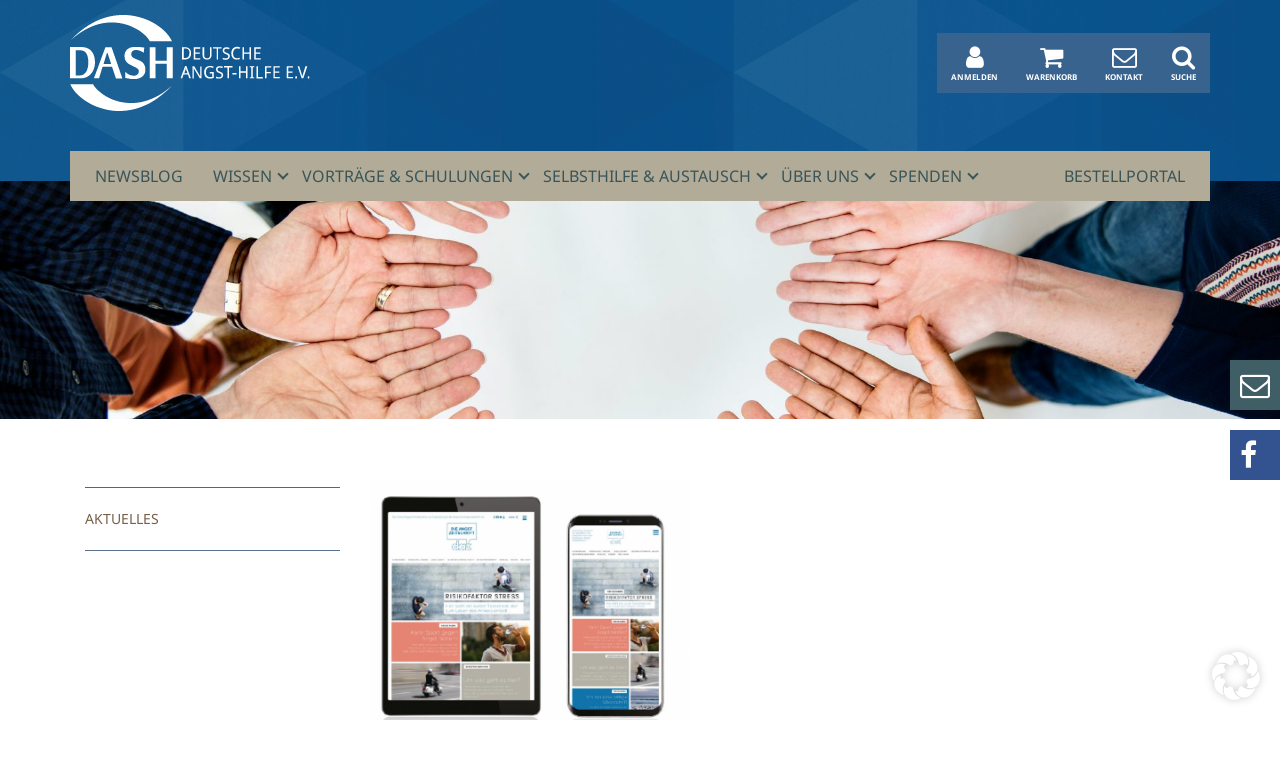

--- FILE ---
content_type: text/css
request_url: https://www.angstselbsthilfe.de/wp-content/themes/angstselbsthilfe2019/customizations.css?ver=63efc69860989
body_size: 21746
content:
/**
 * Anpassungen am Design (2022-2023).
 */
:root {
    --dash-color-primary-blue: #38638E;
    --dash-color-primary-dark-blue: #254464;
    --dash-color-link: #766048;
}

/**
 * Global
 */
a,
.page .page-inner-section a,
.page .page-inner-section .page-section a {
    color: var(--dash-color-link);
    text-decoration-color: initial;
    transition: color .2s ease-in-out;
}

a:hover,
a:active,
a:focus,
.page .page-inner-section a:hover,
.page .page-inner-section a:active,
.page .page-inner-section a:focus,
.page .page-inner-section .page-section a:hover,
.page .page-inner-section .page-section a:active,
.page .page-inner-section .page-section a:focus {
    color: #564635;
    transition: color .2s ease-in-out;
}

@media (max-width: 991px) {
    .page .page-inner-section > .container {
        width: 100%;
    }
}

/**
 * Kopfbereich
 */
header.main-header {
    padding-top: 15px;
}

/* Logo */
header.main-header .logo {
    padding-top: 0;
    margin-bottom: 0;
}

header.main-header .logo img {
    height: 96px;
    width: auto;
}

/* Navigation im Kopfbereich  */
header.main-header .main-header-content {
    display: flex;
    justify-content: space-between;
    margin-left: -15px;
    margin-right: -15px;
}

header.main-header .right-content {
    display: flex;
    justify-content: flex-end;
}

header.main-header .header-nav {
    display: flex;
    position: relative;
}

header.main-header .header-nav > ul {
    display: flex;
    align-items: center;
    gap: 4px;
    list-style: none;
    padding: 0;
    margin: 0;
}

header.main-header .header-nav > ul > li {
    display: block;
}

header.main-header .header-nav > ul > li > a {
    display: flex;
    flex-direction: column;
    align-items: center;
    justify-content: center;

    color: #fff;
    font-size: 16px;
    line-height: 20px;
    letter-spacing: 0;
    text-align: center;
    padding-left: 14px;
    padding-right: 14px;
    height: 60px;
    background-color: var(--dash-color-primary-blue);
    white-space: nowrap;
}

@media (max-width: 400px) {
    header.main-header .header-nav > ul > li > a {
        padding-left: 10px;
        padding-right: 10px;
    }
}

header.main-header .header-nav > ul > li > a.active {
    background-color: var(--dash-color-primary-dark-blue);
}

header.main-header .header-nav > ul > li > a > * {
    pointer-events: none;
}

header.main-header .header-nav > ul > li a.has-icon {
    font-size: 8px;
    font-weight: bold;
    line-height: 1;
    text-transform: uppercase;
}

header.main-header .header-nav > ul > li a.has-icon > span.fa {
    font-size: 25px;
    font-weight: 400;
    margin-bottom: 3px;
}

header.main-header .header-nav > ul > li > a:hover,
header.main-header .header-nav > ul > li > a:active,
header.main-header .header-nav > ul > li > a:focus {
    background-color: var(--dash-color-primary-dark-blue);
}

/* Einkaufswagen */
header.main-header .ah-menu-shop-cart {
    position: relative;
}

header.main-header .ah-menu-shop-cart .cart-count {
    position: absolute;
    left: 50%;
    top: 0;
    transform: translateX(15px);
    font-size: 12px;
    line-height: 30px;
    font-weight: 400;
}

header.main-header .ah-menu-shop-cart:not(.ah-menu-shop-has-cart-items) .cart-count {
    display: none;
}

/* Dropdown */
header.main-header .header-nav-dropdown {
    display: none;
    position: absolute;
    left: 0;
    width: 100%;
    z-index: 1000;
    margin-top: 5px;
    padding: 30px 47px;
    background-color: var(--dash-color-primary-dark-blue);
}

/* Zielgruppen */
header.main-header ul.target-groups {
    list-style: none;
    padding: 0;
    margin: 0;
}

header.main-header ul.target-groups > li > a {
    color: #fff;
    font-size: 16px;
    line-height: 30px;
    letter-spacing: 0;
}

header.main-header ul.target-groups > li > a.active {
    font-weight: 700;
}

/* User Profil */
header.main-header ul.user-profile {
    list-style: none;
    padding: 0;
    margin: 0;
}

header.main-header ul.user-profile a {
    color: #fff;
}

header.main-header ul.user-profile a:hover,
header.main-header ul.user-profile a:active,
header.main-header ul.user-profile a:focus {
    color: #fff;
    text-decoration: underline;
}

header.main-header ul.user-profile > li {
    margin-bottom: 8px;
}

header.main-header ul.user-profile > li:last-child {
    margin-bottom: 0;
}

header.main-header ul.user-profile .dash-username {
    font-weight: 700;
}

header.main-header ul.user-profile .dash-divider {
    border-top: 1px solid #fff;
    margin-top: 22px;
    margin-bottom: 22px;
    transform: translateX(-47px);
}

header.main-header ul.user-profile .dash-logout {
    font-weight: 700;
}

/* Navigation */
header.main-header nav {
    background-color: transparent;
}

header.main-header nav .navbar-collapse {
    background: #B1AB97;
}

@media (min-width: 769px) {
    header.main-header nav .navbar-collapse {
        top: 40px;
    }
}

header.main-header nav ul.navbar-nav {
    padding: 0 10px;
}

header.main-header nav ul.navbar-nav > li.current-menu-item {
    font-weight: 700;
}

/**
 * Kopfbereich (mobile)
 */

@media (max-width: 768px) {
    body {
        margin-top: 46px !important;
    }

    body.admin-bar header.main-header .header-nav {
        top: 46px;
    }

    header.main-header .header-nav {
        position: absolute;
        top: 0;
        left: 0;
        right: 0;
    }

    header.main-header .header-nav > ul {
        gap: 1px;
        width: 100%;
        background-color: #fff;
    }

    header.main-header .header-nav > ul > li:not(.fixed-width) {
        flex: 1;
    }

    header.main-header .header-nav > ul > li > a {
        font-size: 12px;
        font-weight: 400;
        height: 45px;
        background-color: var(--dash-color-primary-dark-blue);
    }

    header.main-header .header-nav > ul > li a.has-icon {
        font-size: 6px;
    }

    header.main-header .ah-menu-shop-cart .cart-count {
        font-size: 10px;
        line-height: 20px;
    }

    header.main-header .header-nav-dropdown {
        margin-top: 1px;
        padding: 12px 22px;
    }

    header.main-header .logo img {
        height: 46px;
        margin-left: 15px;
        margin-bottom: 5px;
    }

    header.main-header nav {
        position: relative;
    }

    header.main-header nav .navbar-toggle {
        top: 0;
        transform: translateY(-10px);
        margin-right: 0;
    }

    header.main-header ul.user-profile > li {
        margin-bottom: 4px;
    }

    header.main-header ul.user-profile .dash-divider {
        margin: 11px -22px;
        transform: translateX(0);
    }
}

/**
 * Startseite Header-Bild
 */
body.page-template-template-frontpage .section-slider {
    position: relative;
    width: 100%;
}

body.page-template-template-frontpage .section-slider .slide:before {
    content: '';
    position: absolute;
    top: 0;
    left: 0;
    right: 0;
    bottom: 0;
    background: transparent linear-gradient(180deg, #FFF0 0%, #a47e6205 100%) 0 0 no-repeat padding-box;
    border-radius: 2px;
}


body.page-template-template-frontpage .section-slider .slider-textbox {
    position: absolute;
    bottom: 5%;
    padding: 0;
    width: 500px;
    box-shadow: none;
    background: none;
    z-index: 900;
}

@media (max-width: 768px) {
    body.page-template-template-frontpage .section-slider .slider-textbox {
        width: 100%;
        padding-left: 8%;
        padding-right: 8%;
        bottom: 5%;
    }
}

body.page-template-template-frontpage .section-slider .img-responsive {
    min-height: 400px;
    height: 60vh;
    max-height: 600px;
    object-fit: cover;
}

@media (max-width: 768px) {
    body.page-template-template-frontpage .section-slider .img-responsive {
        min-height: 276px;
        height: 35vh;
        max-height: 400px;
        object-fit: cover;
    }
    body.page-template-template-frontpage .section-slider .slick-list,
    body.page-template-template-frontpage .section-slider .slick-track,
    body.page-template-template-frontpage .section-slider .slick-slide {
        width: 100% !important;
    }
}

body.page-template-template-frontpage .slider-textbox h1 {
    font-size: 76px;
    font-weight: 500;
    line-height: 97px;
    letter-spacing: 0;
    color: #FCFAFA;
    text-shadow: 0 3px 11px #0000009E;
}

@media (max-width: 768px) {
    body.page-template-template-frontpage .slider-textbox h1 {
        font-size: 3.0rem;
        line-height: 4.0rem;
        text-align: center;
    }
}

@media (max-width: 768px) {
    .dropdown-menu {
        font-size: 19px;
    }
}

/**
 * Startseite Blog
 */
@media (max-width: 500px) {
    body.page-template-template-frontpage .section-blog .vc_col-xs-6 {
        width: 100%;
    }
}

@media (max-width: 768px) {
    body.page-template-template-frontpage .section-blog {
        padding-top: 15px;
    }
}

/**
 * Social Network Links left
 */

@media (max-width: 768px) {
    li.social-mail {
        display: none;
    }

    li.social-facebook {
        display: none;
    }
}


/**
 * Content Header Image
 */

.header-banner {
    max-height: 300px;
    width: 100%;
    overflow: hidden;
}

/**
 * Team Images
 */

figure.wp-block-image.team img {
    border-radius: 6px;
}

figure.wp-block-image.team_klein {
    width: 58%;
}

@media (max-width: 576px) {

    figure.wp-block-image.team img {
        border-radius: 3px;
    }


    figure.wp-block-image.team_klein {
        width: 75%;
    }
}


.header-banner > img {
    width: 100%;
}

/**
 * Main Navigation
 */

header.main-header nav ul.navbar-nav {
    position: relative;
}

header.main-header .nav > li {
    position: initial;
}

header.main-header nav ul.navbar-nav li.current-menu-item > a {
    font-weight: 400;
    color: #fff;
}

header.main-header nav .navbar-nav > li > .dropdown-menu {
    border-top: 1px solid #fff;
    top: 100%;
    left: 0;
    right: 0;
    float: initial;
    box-shadow: none;
    margin-top: 0;
    padding-top: 20px;
    padding-bottom: 20px;
    background: #CBC4AE;
}

header.main-header nav .navbar-nav > li a {
    position: relative;
}

header.main-header nav .navbar-nav > li > a {
    padding: 15px 15px;
    white-space: initial;
    color: #3A5559;
}
@media (max-width: 768px) {
    header.main-header nav .navbar-nav > li > a {
        padding: 14px 14px;
    }
    header.main-header nav .navbar-nav > li.open > a[aria-expanded="true"] {
        font-weight: 600;
    }
}

header.main-header nav .navbar-nav > li:hover a,
header.main-header nav .navbar-nav > li.open > a {
    color: #fff;
}

header.main-header nav .navbar-nav li > a .caret {
    content: '';
    position: absolute;
    top: 50%;
    right: 0;
    width: 8px;
    height: 8px;
    border: none;
    border-left: 1.5px solid #3A5559;
    border-bottom: 1.5px solid #3A5559;
    transform-origin: center center;
    transform: translateY(calc(-50% - 2px)) rotate(-45deg);
    transition: border-color 0.4s ease-in-out, transform 0.4s ease-in-out;
}

header.main-header nav .navbar-nav li a:hover .caret,
header.main-header nav .navbar-nav li.open > a .caret {
    border-color: #fff;
    transform: translateY(calc(-50% + 2px)) rotate(135deg);
}

header.main-header nav .navbar-nav > li.open > .dropdown-menu {
    display: grid;
    grid-template-columns: repeat(3, minmax(auto, 300px));
    grid-column-gap: 95px;
    grid-row-gap: 15px;
}

header.main-header nav .navbar-nav > li > .dropdown-menu .caret {
    display: none;
}

@media (max-width: 1199px) {
    header.main-header nav .navbar-nav > li.open > .dropdown-menu {
        grid-template-columns: repeat(2, minmax(auto, 400px));
    }
}

@media (max-width: 991px) {
    header.main-header nav .navbar-nav > li.open > .dropdown-menu {
        grid-template-columns: repeat(2, minmax(auto, 300px));
    }
}

header.main-header nav .navbar-nav > li > .dropdown-menu > li a {
    color: #3A5559 !important;
}
@media (max-width: 768px) {
    header.main-header nav .navbar-nav > li > .dropdown-menu > li a {
        font-size: 14px;
    }
    header.main-header nav .navbar-nav > li > .dropdown-menu > li > .dropdown-menu > li a {
        color: var(--dash-color-primary-dark-blue) !important;
    }
}

header.main-header nav .navbar-nav > li > .dropdown-menu > li a:hover,
header.main-header nav .navbar-nav > li > .dropdown-menu > li a:focus,
header.main-header nav .navbar-nav > li > .dropdown-menu > li a:active {
    color: #fff !important;
}

header.main-header nav .navbar-nav > li > .dropdown-menu > li > a {
    text-transform: uppercase;
    white-space: normal;
}

header.main-header nav .navbar-nav > li > .dropdown-menu .dropdown-menu {
    display: block;
    position: initial;
    float: initial;
    min-width: initial;
    padding: 5px 0;
    margin: 2px 0 0;
    list-style: none;
    font-size: 14px;
    text-align: left;
    background-color: initial;
    border: none;
    border-radius: 0;
    box-shadow: none;
}

@media (max-width: 768px) {
    header.main-header nav {
        transform: translateY(-38px);
    }

    header.main-header nav .navbar-collapse ul {
        box-shadow: none;
        background: #B1AB97;
        padding-bottom: 40px;
        padding-left: 0;
        padding-right: 0;
    }

    header.main-header nav .navbar-nav > li.ah-menu-spacing {
        display: none;
    }

    header.main-header nav .navbar-toggle {
        position: relative;
        outline: none;
        width: 36px;
        height: 22px;
        transform-origin: center center;
        border-radius: 0;
    }

    header.main-header nav .navbar-nav > li.open > .dropdown-menu {
        display: block;
        background-color: transparent;
        border-top: none;
        padding-top: 10px;
    }

    header.main-header nav .navbar-toggle .icon-bar,
    header.main-header nav .navbar-toggle .icon-bar-x {
        position: absolute;
        left: 0;
        width: 100%;
        height: 2px;
        border-radius: 1px;
        margin-top: 0;
        transition: transform .3s ease-in-out, opacity .3s ease-in-out;
        background-color: #fff;
    }

    header.main-header nav .navbar-toggle .icon-bar:nth-child(1) {
        top: 0;
    }

    header.main-header nav .navbar-toggle .icon-bar:nth-child(2),
    header.main-header nav .navbar-toggle .icon-bar-x:nth-child(4),
    header.main-header nav .navbar-toggle .icon-bar-x:nth-child(5) {
        top: 50%;
        transform: translateY(-50%);
    }

    header.main-header nav .navbar-toggle .icon-bar:nth-child(3) {
        bottom: 0;
    }

    header.main-header.mobile-open {
        background: #B1AB97 none;
    }

    header.main-header.mobile-open .logo img {
        visibility: hidden;
    }

    header.main-header.mobile-open .navbar-toggle .icon-bar:nth-child(1),
    header.main-header.mobile-open .navbar-toggle .icon-bar:nth-child(2),
    header.main-header.mobile-open .navbar-toggle .icon-bar:nth-child(3) {
        opacity: 0;
    }

    header.main-header.mobile-open nav .navbar-toggle .icon-bar-x:nth-child(4) {
        transform: translateY(-50%) rotate(-45deg);
    }

    header.main-header.mobile-open nav .navbar-toggle .icon-bar-x:nth-child(5) {
        transform: translateY(-50%) rotate(45deg);
    }

    header.main-header nav .navbar-collapse {

    }

    header.main-header nav .navbar-nav > li {
        border-bottom: 1px solid #fff;
        margin-bottom: 0;
    }

    header.main-header nav .navbar-nav > li a {
        font-size: 16px;
        padding-left: 0;
        padding-right: 0;
    }

    header.main-header nav .navbar-nav > li.open > .dropdown-menu {
        padding-left: 15px;
        padding-top: 0;
        padding-bottom: 0;
        margin-bottom: 0;
    }

    header.main-header nav .navbar-nav > li > .dropdown-menu .dropdown-menu {
        display: none;
    }

    header.main-header nav .navbar-nav .dropdown-menu > li.open .dropdown-menu {
        display: block;
    }

    header.main-header nav .navbar-nav > li > .dropdown-menu .dropdown-menu > li > a {
        padding-top: 5px;
        padding-bottom: 5px;
    }

    header.main-header nav .navbar-nav li.menu-item-has-children > a {

    }

    header.main-header nav .navbar-nav li.current-menu-item > a > .link-text {
        color: #fff;
        font-weight: 600;
    }
    @media (max-width: 768px) {
        header.main-header nav .navbar-nav li > a > .link-text {
            white-space: normal !important;
        }
    }

    header.main-header nav .navbar-nav li a > .caret {
        right: 0;
        padding: 16px;
        border: none;
    }
    header.main-header nav .navbar-nav li a > .caret:before {
        content: '';
        position: relative;
        top: 50%;
        left: 50%;
        transform: translate(-50%, -50%);
        display: block;
        width: 8px;
        height: 8px;
        border-left: 1.5px solid #3A5559;
        border-bottom: 1.5px solid #3A5559;
    }
    header.main-header nav .navbar-nav li a:hover .caret:before,
    header.main-header nav .navbar-nav li.open > a .caret:before {
        border-color: #fff;
    }

    header.main-header nav .navbar-nav > li > .dropdown-menu .caret {
        display: block;
    }

    header.main-header nav .navbar-nav > li.open > .dropdown-menu > li {
        margin-bottom: 0;
    }

    header.main-header nav .navbar-nav > li.open > .dropdown-menu > li > a {
        padding: 15px 0;
    }

    header.main-header nav .navbar-nav > li.open > .dropdown-menu > li:not(:last-child) > a {
        border-bottom: 1px solid #fff;
    }

    .nav .open > a, .nav .open > a:hover, .nav .open > a:focus {
        background-color: transparent;
    }

    header.main-header nav .navbar-header {
        position: relative !important;
    }
    header.main-header nav .navbar-toggle {
        position: absolute; !important;
    }
    header.main-header nav .navbar-collapse {
        top: 48px;
    }
}

aside.sidebar {
    margin-right: 0;
}

#ah-sidebar {

}

#ah-sidebar li {
    padding: 0;
    border: none;
}

#ah-sidebar li a {
    hyphens: auto;
}

#ah-sidebar > li {
    border-bottom: 1px solid #766048;
}

#ah-sidebar > li:first-child {
    border-top: 1px solid #766048;
}

#ah-sidebar > li > a {
    font-size: 16px;
    font-weight: bold;
    padding-top: 13px;
    padding-bottom: 10px;
}

#ah-sidebar li > a {
    display: block;
    text-transform: none;
}

#ah-sidebar > li .sub-menu {
    display: none;
    padding-top: 10px;
    padding-bottom: 20px;
}

#ah-sidebar > li > .sub-menu {
    border-top: 1px solid #766048;
}
#ah-sidebar > li .sub-menu > li:not(:last-child) {
    margin-bottom: 8px;
}
#ah-sidebar > li .sub-menu > li.current-menu-item > a {
    font-weight: bold;
}

#ah-sidebar li.menu-item-has-children > a {
    position: relative;
    padding-right: 30px;
}

#ah-sidebar li.menu-item-has-children > a:before {
    content: '';
    position: absolute;
    top: 50%;
    right: 15px;
    width: 8px;
    height: 8px;
    border: 1.5px solid #766048;
    border-left: none;
    border-bottom: none;
    transform-origin: center center;
    transform: translateY(calc(-50% - 1px)) rotate(-225deg);
    transition: transform .4s ease-in-out;
}

/*#ah-sidebar li.menu-item-has-children.current-menu-parent > a:before,
#ah-sidebar li.menu-item-has-children.current-menu-item > a:before,*/
#ah-sidebar li.menu-item-has-children.open > a:before {
    transform: translateY(calc(-50% + 3px)) rotate(-45deg);
}

#ah-sidebar li.menu-item-has-children.current-menu-parent > .sub-menu,
#ah-sidebar li.menu-item-has-children.current-menu-item > .sub-menu {
    display: block;
}

/**
 * Breadcumb
 */
#ah-breadcrumbs {
    font-size: 16px;
    margin-bottom: 18px;
    color: #535353;
}
#ah-breadcrumbs a {
    color: #535353;
}

#ah-breadcrumbs .dash-breadcrumb-slash:nth-last-child(2),
#ah-breadcrumbs .breadcrumb_last {
    display: none;
}

/**
 * Page Navigation
 */
#ah-page-navigation {
    display: flex;
    justify-content: space-between;
    max-width: 700px;
    margin-top: 20px;
    padding-top: 20px;
    border-top: 1px solid #766048;
    gap: 80px;
}
@media (max-width: 768px) {
    #ah-page-navigation {
        flex-direction: column;
        gap: 0;
        padding-top: 0;
        border: none;
    }
}
#ah-page-navigation a {
    position: relative;
    display: block;
    color: #3F5E65;
    font-size: 18px;
}
@media (max-width: 768px) {
    #ah-page-navigation a {
        padding-top: 20px;
        padding-bottom: 20px;
        border-top: 1px solid #766048;
    }
}
#ah-page-navigation a:before {
    content:'';
    display: block;
    position: absolute;
    top: 50%;
    width: 10px;
    height: 14px;
    transform: translateY(-50%);
    background-image: url("[data-uri]")
}

#ah-page-navigation .prev a {
    padding-left: 20px;
}
#ah-page-navigation .prev a:before {
    left: 0;
}
#ah-page-navigation .next a {
    padding-right: 20px;
}
#ah-page-navigation .next a:before {
    right: 0;
    transform: translateY(-50%) rotate(180deg);
}
@media (max-width: 768px) {
    #ah-page-navigation .next a {
        text-align: right;
    }
}

/**
 * Float fix
 */
.page-content::after {
    clear: both;
    content: '';
    display: block;
}


--- FILE ---
content_type: text/css
request_url: https://www.angstselbsthilfe.de/wp-content/themes/angstselbsthilfe2019/functions/plugins/ah-search/styles/search.css?ver=6.8.3
body_size: 1207
content:
nav .navbar-collapse {
	top: 10px;
}

nav .navbar-nav > li.ah-menu-search > a .link-text {
	padding-left: 10px;
}

@media screen and (min-width: 769px) {
	nav .navbar-collapse {
		padding-left: 0;
		padding-right: 0;
		top: 30px;
	}

	nav .navbar-nav {
		float: none;
		display: flex;
	}

	nav .navbar-nav > li > a {
		font-size: 12px;
		padding: 15px 8px;
	}

	nav .navbar-nav > li.ah-menu-spacing {
		flex: 1;
	}

	nav .navbar-nav > li.ah-menu-search > a {
		color: #fff;
		background-color: #337ab7;
		transition: background-color .1s ease-in-out;
		padding-left: 15px;
		padding-right: 15px;
	}

	nav .navbar-nav > li.ah-menu-search > a:hover,
	nav .navbar-nav > li.ah-menu-search > a:focus {
		background-color: #2d6da4 !important;
	}

	nav .navbar-nav > li.ah-menu-search > a .link-text {
		display: none;
	}
}

@media screen and (min-width: 992px) {
	nav .navbar-nav > li > a {
		font-size: 14px;
		padding: 15px 15px;
	}

	nav .navbar-nav > li.ah-menu-search > a {
		padding-left: 20px;
		padding-right: 20px;
	}
}

@media screen and (min-width: 1200px) {
	nav .navbar-nav > li > a {
		font-size: 16px;
		padding: 20px 15px;
	}

	nav .navbar-nav > li.ah-menu-search > a {
		padding-left: 20px;
		padding-right: 20px;
	}
}

.post.grid-item.post-type-product .post-thumbnail img {
	width: 100%;
}


--- FILE ---
content_type: text/javascript
request_url: https://www.angstselbsthilfe.de/wp-content/themes/angstselbsthilfe2019/functions/plugins/ah-paywall/ah-paywall-block/block.js?ver=1675690957
body_size: 1177
content:
( function ( blocks, element, blockEditor ) {
	var el = element.createElement;
	var SelectControl = wp.components.SelectControl
	var useBlockProps = blockEditor.useBlockProps;

	var blockStyle = {
		backgroundColor: '#31577C',
		color: '#fff',
		padding: '20px',
	};

	blocks.registerBlockType( 'ah/dash-paywall-block', {
		title: 'DASH Paywall',
		attributes: {
			capability: {
				type: 'string',
				default: Array.isArray(window.ah_paywall_capabilities) && window.ah_paywall_capabilities.length > 0 ? window.ah_paywall_capabilities[0].value : '',
			}
		},
		edit: function ( props ) {
			console.log('PROPS', props)

			return el(
				'div',
				useBlockProps( { style: blockStyle } ),
				el(
					'h3',
					{
						style: {
							marginTop: 0
						}
					},
					'DASH Paywall'
				),
				el(
					SelectControl,
					{
						label: 'Capability',
						value: props.attributes.capability,
						options: window.ah_paywall_capabilities,
						onChange: function ( newValue ) {
							props.setAttributes( { capability: newValue } );
						}
					}
				)
			);
		},
		save: function ( props ) {
			return el( '', {}, '[ah-paywall capability="' + props.attributes.capability + '"]' );
		},
	} );
} )(
	window.wp.blocks,
	window.wp.element,
	window.wp.blockEditor
);


--- FILE ---
content_type: text/javascript
request_url: https://www.angstselbsthilfe.de/wp-content/themes/angstselbsthilfe2019/_/main.js?ver=63efc69860989
body_size: 4927
content:

/**
 * init slick slider
 */
$(document).on('ready', function() {


    // init Masonry
    var $grid = $('.grid').masonry({
      // set itemSelector so .grid-sizer is not used in layout
        itemSelector: '.grid-item',
        // use element for option
        // columnWidth: '.grid-sizer',
        // percentPosition: true
    });
    

    $grid.imagesLoaded().progress( function() {
      $grid.masonry('layout');
    });

});
var JRResizeBoxes;
JRResizeBoxes = (function (window, undefined) {
    // this object is used to store private variables and methods across multiple instantiations
    var privates = {};
    function JRResizeBoxes() {
        this.resizeElement = function(element, size) {
            var n_elem = $(element).length; // number of elements
            var $elements = $(element);  // all elements
            var start = 0;
            var end = size;
            for ( var i = start; i < n_elem; i = i+3 ) {
                //console.log(start + ' ' +  end );
                var t = 0; // the height of the highest element (after the function runs)
                var t_elem;  // the highest element (after the function runs)
                $elements.slice( start, end).each(function () {
                    $this = $(this);
                    if ( $this.outerHeight() > t ) {
                        t_elem = this;
                        t = $this.outerHeight();
                    }
                });
                $elements.slice( start, end).css('min-height', t + 'px');
                start = end;
                end = end + size;
            }
        };
        this.resetElement = function(element) {
            $(element).css('min-height', '1px');
        };
    }
        // expose access to the constructor
    return JRResizeBoxes;
})(window);




jQuery( document ).ready(function($) {

    //  // init function after page is loaded
    // $(window).load(function (event) {


        $(window).on('resize', function() {

            var viewport_width = $(window).width();

            // resize elemente with class resizeable
            if ( viewport_width > 736 ) {
                new JRResizeBoxes().resetElement('.resizeable');
                new JRResizeBoxes().resizeElement('.resizeable', 3);
            } else {
                new JRResizeBoxes().resetElement('.resizeable');
            }

        });

        $(window).trigger('resize');

    // });


});


/**
 * Init sidebar
 */
$(window).on('load', function () {
    $('.sidebar .widget_nav_menu .menu').each(function () {
        var $menu = $(this)
        var $subMenus = $menu.find('> li.menu-item-has-children');

        $subMenus.prepend('<div class="toggle-item"><i class="fa fa-chevron-down" aria-hidden="true"></i></div>');

        $subMenus.on('click', function (e) {
            $(this).find('.sub-menu')
                .toggleClass('open')
                .slideToggle()

            $(this).find('.toggle-item i')
                .toggleClass('fa-chevron-up')
                .toggleClass('fa-chevron-down')
        });

        $menu
            .find('.current-menu-item')
            .parents('.menu-item')
            .last()
            .trigger('click')
    })
});

/**
 * init slick slider
 */
$(document).on('ready', function() {

        $(".regular").slick({
            dots: true,
            infinite: true,
            autoplay: true,
            slidesToShow: 1,
            slidesToScroll: 1,
            autoplaySpeed: 7000,
            speed: 500,
            responsive: [
                {
                  breakpoint: 991,
                  settings: {
                    adaptiveHeight: true
                  }
                }
                // You can unslick at a given breakpoint now by adding:
                // settings: "unslick"
                // instead of a settings object
            ]
        });

        $(".multi-img-slick-slider").slick({
            dots: false,
            infinite: true,
            autoplay: true,
            slidesToShow: 5,
            slidesToScroll: 1,
            autoplaySpeed: 5000,
            variableWidth: true,
            responsive: [
                {
                  breakpoint: 991,
                  settings: {
                    slidesToShow: 3,
                  }
                },
                {
                  breakpoint: 480,
                  settings: {
                    slidesToShow: 2,
                  }
                }
                // You can unslick at a given breakpoint now by adding:
                // settings: "unslick"
                // instead of a settings object
            ]
        });

         $(".testimonial-wrapper").slick({
            autoplaySpeed: 5000,
            speed: 2000,
            fade: true,
            dots: false,
            arrows: false,
            infinite: true,
            autoplay: true,
            slidesToShow: 1,
            slidesToScroll: 1,
            adaptiveHeight: false
        });

});


--- FILE ---
content_type: text/javascript
request_url: https://www.angstselbsthilfe.de/wp-content/themes/angstselbsthilfe2019/functions/plugins/ah-shop/scripts/shop-nav.js?ver=2.0
body_size: 1281
content:
;(function (window, jQuery) {
	jQuery(function ($) {
		// updated_cart_totals added_to_cart removed_from_cart
		$(document.body)
			.on('added_to_cart', function (event, cart_hash) {
				if (cart_hash && cart_hash['div.widget_shopping_cart_content']) {
					var cartItemsCount = 0

					$(cart_hash['div.widget_shopping_cart_content'])
						.find('.woocommerce-mini-cart-item .quantity')
						.each(function () {
							var $this = $(this)

							$this.children().remove()
							$this.text()

							cartItemsCount += parseInt($this.text())
						})
					updateCartItemsCount(cartItemsCount)
				}
			})
			.on('updated_cart_totals', function () {
				var cartItemsCount = 0
				$('.woocommerce-cart-form__cart-item .input-text.qty').each(function () {
					cartItemsCount += parseInt($(this).val())
				})
				updateCartItemsCount(cartItemsCount)
			})
			.on('wc_cart_emptied', function (event) {
				updateCartItemsCount(0)
			})

		function updateCartItemsCount(cartItemsCount) {
			console.log('UPDATE CART', cartItemsCount)
			$('.ah-menu-shop-cart .cart-count').text(cartItemsCount)

			// ah-menu-shop-has-cart-items
			if (cartItemsCount > 0) {
				$('.ah-menu-shop, .ah-menu-shop-cart').addClass('ah-menu-shop-has-cart-items')
			} else {
				$('.ah-menu-shop, .ah-menu-shop-cart').removeClass('ah-menu-shop-has-cart-items')
			}
		}
	})
})(window, window.jQuery)
